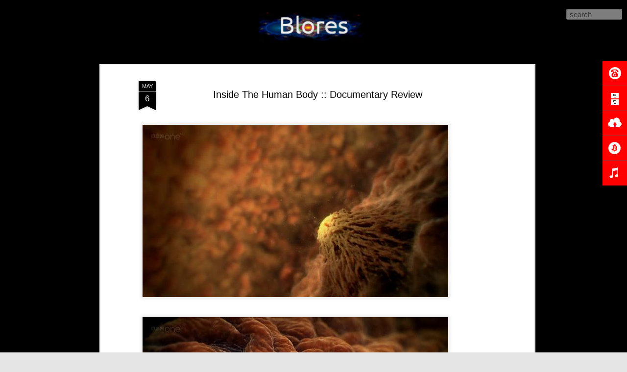

--- FILE ---
content_type: text/html; charset=UTF-8
request_url: https://www.blores.com/2011/05/inside-human-body-documentary-review.html
body_size: 7271
content:
<!DOCTYPE html>
<html class='v2' dir='ltr' xmlns='http://www.w3.org/1999/xhtml' xmlns:b='http://www.google.com/2005/gml/b' xmlns:data='http://www.google.com/2005/gml/data' xmlns:expr='http://www.google.com/2005/gml/expr'>
<head>
<link href='https://www.blogger.com/static/v1/widgets/4128112664-css_bundle_v2.css' rel='stylesheet' type='text/css'/>
<meta content='text/html; charset=UTF-8' http-equiv='Content-Type'/>
<meta content='blogger' name='generator'/>
<link href='https://www.blores.com/favicon.ico' rel='icon' type='image/x-icon'/>
<link href='https://www.blores.com/2011/05/inside-human-body-documentary-review.html' rel='canonical'/>
<link rel="alternate" type="application/atom+xml" title="Blores.com - Atom" href="https://www.blores.com/feeds/posts/default" />
<link rel="alternate" type="application/rss+xml" title="Blores.com - RSS" href="https://www.blores.com/feeds/posts/default?alt=rss" />
<link rel="service.post" type="application/atom+xml" title="Blores.com - Atom" href="https://www.blogger.com/feeds/5403389700763150616/posts/default" />

<link rel="alternate" type="application/atom+xml" title="Blores.com - Atom" href="https://www.blores.com/feeds/8606198562071656759/comments/default" />
<!--Can't find substitution for tag [blog.ieCssRetrofitLinks]-->
<link href='https://blogger.googleusercontent.com/img/b/R29vZ2xl/AVvXsEhcugN_Zl8yAvWDPHCYV4o2DzIsNnSmuOeAWYulEd-Lq6jtYl3MVozld5G9Cr6f3eXKBG8HWvm_6_NGMkSBYS0VbgX-qVH8qxDmFDJUwWrgVOOcrYONToCAXbYFvkXlybysAdmlIcFQlOJF/s1600/00000008-771181.jpg' rel='image_src'/>
<meta content='https://www.blores.com/2011/05/inside-human-body-documentary-review.html' property='og:url'/>
<meta content='Inside The Human Body :: Documentary Review' property='og:title'/>
<meta content='Interesting blog focused on photos and cool technologies' property='og:description'/>
<meta content='https://blogger.googleusercontent.com/img/b/R29vZ2xl/AVvXsEhcugN_Zl8yAvWDPHCYV4o2DzIsNnSmuOeAWYulEd-Lq6jtYl3MVozld5G9Cr6f3eXKBG8HWvm_6_NGMkSBYS0VbgX-qVH8qxDmFDJUwWrgVOOcrYONToCAXbYFvkXlybysAdmlIcFQlOJF/w1200-h630-p-k-no-nu/00000008-771181.jpg' property='og:image'/>
<title>Blores.com: Inside The Human Body :: Documentary Review</title>
<meta content='!' name='fragment'/>
<meta content='dynamic' name='blogger-template'/>
<meta content='IE=9,chrome=1' http-equiv='X-UA-Compatible'/>
<meta content='initial-scale=1.0, maximum-scale=1.0, user-scalable=no, width=device-width' name='viewport'/>
<style id='page-skin-1' type='text/css'><!--
/*-----------------------------------------------
Blogger Template Style
Name: Dynamic Views
----------------------------------------------- */
/* Hide the views on the main page */
#views { display: none !important; }
#views { display: none; }
/*Hide the vertical bar from before the first page link */
#pages::before { border-left-width: 0 !important;}#header .header-drawer {
display: none;
}
/* Variable definitions
====================
<Variable name="keycolor" description="Main Color" type="color" default="#ffffff"
variants="#2b256f,#00b2b4,#4ba976,#696f00,#b38f00,#f07300,#d0422c,#f37a86,#7b5341"/>
<Group description="Page">
<Variable name="page.text.font" description="Font" type="font"
default="'Helvetica Neue Light', HelveticaNeue-Light, 'Helvetica Neue', Helvetica, Arial, sans-serif"/>
<Variable name="page.text.color" description="Text Color" type="color"
default="#333333" variants="#333333"/>
<Variable name="body.background.color" description="Background Color" type="color"
default="#EEEEEE"
variants="#dfdfea,#d9f4f4,#e4f2eb,#e9ead9,#f4eed9,#fdead9,#f8e3e0,#fdebed,#ebe5e3"/>
</Group>
<Variable name="body.background" description="Body Background" type="background"
color="#EEEEEE" default="$(color) none repeat scroll top left"/>
<Group description="Header">
<Variable name="header.background.color" description="Background Color" type="color"
default="#F3F3F3" variants="#F3F3F3"/>
</Group>
/*  <Group description="Header Bar">
<Variable name="primary.color" description="Background Color" type="color"
default="#333333" variants="#2b256f,#00b2b4,#4ba976,#696f00,#b38f00,#f07300,#d0422c,#f37a86,#7b5341"/>
<Variable name="menu.font" description="Font" type="font"
default="'Helvetica Neue Light', HelveticaNeue-Light, 'Helvetica Neue', Helvetica, Arial, sans-serif"/>
<Variable name="menu.text.color" description="Text Color" type="color"
default="#FFFFFF" variants="#FFFFFF"/>
</Group>*/
<Group description="Links">
<Variable name="link.font" description="Link Text" type="font"
default="'Helvetica Neue Light', HelveticaNeue-Light, 'Helvetica Neue', Helvetica, Arial, sans-serif"/>
<Variable name="link.color" description="Link Color" type="color"
default="#009EB8"
variants="#2b256f,#00b2b4,#4ba976,#696f00,#b38f00,#f07300,#d0422c,#f37a86,#7b5341"/>
<Variable name="link.hover.color" description="Link Hover Color" type="color"
default="#009EB8"
variants="#2b256f,#00b2b4,#4ba976,#696f00,#b38f00,#f07300,#d0422c,#f37a86,#7b5341"/>
<Variable name="link.visited.color" description="Link Visited Color" type="color"
default="#009EB8"
variants="#2b256f,#00b2b4,#4ba976,#696f00,#b38f00,#f07300,#d0422c,#f37a86,#7b5341"/>
</Group>
<Group description="Blog Title">
<Variable name="blog.title.font" description="Font" type="font"
default="'Helvetica Neue Light', HelveticaNeue-Light, 'Helvetica Neue', Helvetica, Arial, sans-serif"/>
<Variable name="blog.title.color" description="Color" type="color"
default="#555555" variants="#555555"/>
</Group>
<Group description="Blog Description">
<Variable name="blog.description.font" description="Font" type="font"
default="'Helvetica Neue Light', HelveticaNeue-Light, 'Helvetica Neue', Helvetica, Arial, sans-serif"/>
<Variable name="blog.description.color" description="Color" type="color"
default="#555555" variants="#555555"/>
</Group>
<Group description="Post Title">
<Variable name="post.title.font" description="Font" type="font"
default="'Helvetica Neue Light', HelveticaNeue-Light, 'Helvetica Neue', Helvetica, Arial, sans-serif"/>
<Variable name="post.title.color" description="Color" type="color"
default="#333333" variants="#333333"/>
</Group>
<Group description="Date Ribbon">
<Variable name="ribbon.color" description="Color" type="color"
default="#666666" variants="#2b256f,#00b2b4,#4ba976,#696f00,#b38f00,#f07300,#d0422c,#f37a86,#7b5341"/>
<Variable name="ribbon.hover.color" description="Hover Color" type="color"
default="#AD3A2B" variants="#AD3A2B"/>
</Group>
<Variable name="blitzview" description="Initial view type" type="string" default="sidebar"/>
*/
/* BEGIN CUT */
{
"font:Text": "'Helvetica Neue Light', HelveticaNeue-Light, 'Helvetica Neue', Helvetica, Arial, sans-serif",
"color:Text": "#000000",
"image:Background": "#EEEEEE url(//4.bp.blogspot.com/-Lzrf6lkqXdk/VkbxKjil4qI/AAAAAAAAQNc/uPIMCA5YEHc/s0-r/black.jpg) repeat scroll top left",
"color:Background": "#e5e5e5",
"color:Header Background": "#eaeaea",
"color:Primary": "#000000",
"color:Menu Text": "#ffffff",
"font:Menu": "'Helvetica Neue Light', HelveticaNeue-Light, 'Helvetica Neue', Helvetica, Arial, sans-serif",
"font:Link": "'Helvetica Neue Light', HelveticaNeue-Light, 'Helvetica Neue', Helvetica, Arial, sans-serif",
"color:Link": "#000000",
"color:Link Visited": "#000000",
"color:Link Hover": "#000000",
"font:Blog Title": "'Helvetica Neue Light', HelveticaNeue-Light, 'Helvetica Neue', Helvetica, Arial, sans-serif",
"color:Blog Title": "#000000",
"font:Blog Description": "'Helvetica Neue Light', HelveticaNeue-Light, 'Helvetica Neue', Helvetica, Arial, sans-serif",
"color:Blog Description": "#000000",
"font:Post Title": "'Helvetica Neue Light', HelveticaNeue-Light, 'Helvetica Neue', Helvetica, Arial, sans-serif",
"color:Post Title": "#000000",
"color:Ribbon": "#000000",
"color:Ribbon Hover": "#000000",
"view": "mosaic"
}
/* END CUT */
.publish-info {
display: none!important;
}
.gadget-menu { background-color:#FF0000 !important; border-top: 1px solid #E51400 !important; }
#header.header .title a h1, #header.header .title h3{
display: none;
}
#header .header-drawer.sticky, #header .header-drawer  {
top: 84px;
display:none;
}
#header .header-bar{
height: 115px;
}
#header:hover .header-drawer, #header .header-drawer.open, .header-ssyby, body.viewitem-open #header .header-drawer {
top: 95px;
display:none;
}
#header-container {
height: 155px;
}
.viewitem-panel .viewitem-inner {
top: 100px;
padding-bottom: 120px !important;
height: auto !important;
}
.header-bar span.title a h1, .ss, #header .title a:hover{
display: block !important;
width: 100% !important;
height: 100% !important;
}
#header-container #header.header .header-bar span.title{
background: url(https://blogger.googleusercontent.com/img/b/R29vZ2xl/AVvXsEijTK1CD000i-TgkcV-Q3FkPF7FLcTTcAGbWVEvFil8uii-K9oruwcjNQpVQYvbhEIIA1Qugdohd6cXqHLuosC00D2Fx6Elm34eG1pgRdu4nf3NW0PIjkGnoPT61ivGKLZvAS75pvczJXoS/h99/logo4.png)
no-repeat center;
margin-left: auto !important;
margin-right: auto !important;
height: 165px;
}
/* Hide the views on the main page */
#views { display: none !important; }
#views { display: none; }
/*Hide the vertical bar from before the first page link */
#pages::before { border-left-width: 0 !important;}#header .header-drawer {
display: none;
}
#gadget-dock {position: fixed !important;right: 0px !important;}
.ss,.blogger-gear{
display: none;
}
.ss, #gadget-dock>div:nth-of-type(3) .gadget-icons img,
.ss, #gadget-dock>div:nth-of-type(4) .gadget-icons img{
display: none !important;
}
#gadget-dock>div:nth-of-type(3) .gadget-icons{
background: url(https://blogger.googleusercontent.com/img/b/R29vZ2xl/AVvXsEgLB5AtIxcOFAZqwhSEj2jtZncsxoHR6q-N8Epd3vTJDTDI8e9sdTo0lGaRtUYsKRFKi-YuPwX7JfJeSFAr4ASUw7zp1gCyvPPCvdyOf9MUIyYMk_fn5Vt2nub_CctC7zMLSYDJC8XoO9bE/s1600/upload.png) no-repeat center !important;
}
#gadget-dock>div:nth-of-type(4) .gadget-icons{
background: url(https://blogger.googleusercontent.com/img/b/R29vZ2xl/AVvXsEiMoSnD1yBpXi_tfT136h4LRxtJbH6pMHJwFVOWcAgwez1ELOln24Jhcyx6GuqzsqxQ-qR7NZyxpNfDXIe_1BlcHIFDS6CpjdhHpOY33Q0PO-TTNNU3QlCTFGef2kAzjv835bOl58j8DOYY/s1600/bitcoin-gadget-icon.png) no-repeat center !important;
}
#gadget-dock{
position: fixed !important;
right: 0px !important;
}
#header-container #header.header .header-bar span.title{
background: url(https://blogger.googleusercontent.com/img/b/R29vZ2xl/AVvXsEijTK1CD000i-TgkcV-Q3FkPF7FLcTTcAGbWVEvFil8uii-K9oruwcjNQpVQYvbhEIIA1Qugdohd6cXqHLuosC00D2Fx6Elm34eG1pgRdu4nf3NW0PIjkGnoPT61ivGKLZvAS75pvczJXoS/h99/logo4.png)
no-repeat center;
margin-left: auto !important;
margin-right: auto !important;
}.menu-item {
display: none;
}
#gadget-dock
{right:0px !important;}
#gadget-dock {position: fixed !important;right: 0px !important;}
.ss,.blogger-gear{
display: none;
}
.ss, #gadget-dock>div:nth-of-type(1) .gadget-icons img,
.ss, #gadget-dock>div:nth-of-type(2) .gadget-icons img,
.ss, #gadget-dock>div:nth-of-type(3) .gadget-icons img,
.ss, #gadget-dock>div:nth-of-type(4) .gadget-icons img,
.ss, #gadget-dock>div:nth-of-type(5) .gadget-icons img{
display: none !important;
}
#gadget-dock>div:nth-of-type(1) .gadget-icons{
background: url(https://blogger.googleusercontent.com/img/b/R29vZ2xl/AVvXsEhem11iz0nSxhbcMZrGKrocYr_XivBsZgcLSjqIo52NpZzxn4wqj_NLho4CQ5ADHve_DDupA1f6k34jFCrAIURmPYMyCDPSU0oYZpTK50JoS4BiK6qlxHgeLl0_KPNwihaGkvUIZ1tnaLy0dPkBLoOVfzVybdWUYDR0T-u4xnTubtZk3lKN8tTjfH04sjd1/s50/contact.png) no-repeat center !important;
}
#gadget-dock>div:nth-of-type(2) .gadget-icons{
background: url(https://blogger.googleusercontent.com/img/b/R29vZ2xl/AVvXsEjb2ADQbIir4lbjqJAE1Pxak7Qyrqcy2v9ws79aPJ-rWZGYaDOgiEd3lZcdy2R9A5_Oo5BJnUbSwEfKTb7YJdGaV2qlaJWLmLIk1iybPTXZgWTjZykZj4HPDz81DCkstYH-xvs7Vlw2H1wCTor61C933bGyIk59JzFmYGlrR0Gl_Adb9pdkV35c9Z6QcWQt/s50/archive.png) no-repeat center !important;
}
#gadget-dock>div:nth-of-type(3) .gadget-icons{
background: url(https://blogger.googleusercontent.com/img/b/R29vZ2xl/AVvXsEgLB5AtIxcOFAZqwhSEj2jtZncsxoHR6q-N8Epd3vTJDTDI8e9sdTo0lGaRtUYsKRFKi-YuPwX7JfJeSFAr4ASUw7zp1gCyvPPCvdyOf9MUIyYMk_fn5Vt2nub_CctC7zMLSYDJC8XoO9bE/s1600/upload.png) no-repeat center !important;
}
#gadget-dock>div:nth-of-type(4) .gadget-icons{
background: url(https://blogger.googleusercontent.com/img/b/R29vZ2xl/AVvXsEiMoSnD1yBpXi_tfT136h4LRxtJbH6pMHJwFVOWcAgwez1ELOln24Jhcyx6GuqzsqxQ-qR7NZyxpNfDXIe_1BlcHIFDS6CpjdhHpOY33Q0PO-TTNNU3QlCTFGef2kAzjv835bOl58j8DOYY/s1600/bitcoin-gadget-icon.png) no-repeat center !important;
}
#gadget-dock>div:nth-of-type(5) .gadget-icons{
background: url(https://blogger.googleusercontent.com/img/a/AVvXsEjqZxe2_dRp5BhRxVIxUO8Dld2VS292fTdwUUo-fb_oxxgdSsvixsz7gSshUQArZjzcgvmdDeS77jA2wjYkDCc31v4y7dfflBl-Eof3__osjbdCs_ctLZIprT416gWKnhXqoms2vzgKSWiY6VgW8sPYmah7pf2jkggW7FM0tx_pkeXE66py3gbqNhUAoAMk=s50) no-repeat center !important;
}
.header-bar span.title a h1, .ss, #header .title a:hover{
display: block !important;
width: 100% !important;
height: 100% !important;
}
#header-container #header.header .header-bar span.title{
background: url(https://blogger.googleusercontent.com/img/b/R29vZ2xl/AVvXsEijTK1CD000i-TgkcV-Q3FkPF7FLcTTcAGbWVEvFil8uii-K9oruwcjNQpVQYvbhEIIA1Qugdohd6cXqHLuosC00D2Fx6Elm34eG1pgRdu4nf3NW0PIjkGnoPT61ivGKLZvAS75pvczJXoS/h99/logo4.png)
no-repeat center;
float:none;
margin-left: auto !important;
margin-right: auto !important;
height: 105px;
animation-name: glow;
animation-duration: 8s;
animation-iteration-count: infinite;
}
@keyframes glow {
0%   {transform: scale(1.0);}
50%   {transform: scale(1.08);}
100% {transform: scale(1.0);}
}.menu-item {
display: none;
}
#gadget-dock
{right:0px !important;}
#gadget-dock {position: fixed !important;right: 0px !important;}
.ss,.blogger-gear{
display: none;
}
.ss, #gadget-dock>div:nth-of-type(1) .gadget-icons img,
.ss, #gadget-dock>div:nth-of-type(2) .gadget-icons img,
.ss, #gadget-dock>div:nth-of-type(3) .gadget-icons img,
.ss, #gadget-dock>div:nth-of-type(4) .gadget-icons img,
.ss, #gadget-dock>div:nth-of-type(5) .gadget-icons img{
display: none !important;
}
#gadget-dock>div:nth-of-type(1) .gadget-icons{
background: url(https://blogger.googleusercontent.com/img/b/R29vZ2xl/AVvXsEhem11iz0nSxhbcMZrGKrocYr_XivBsZgcLSjqIo52NpZzxn4wqj_NLho4CQ5ADHve_DDupA1f6k34jFCrAIURmPYMyCDPSU0oYZpTK50JoS4BiK6qlxHgeLl0_KPNwihaGkvUIZ1tnaLy0dPkBLoOVfzVybdWUYDR0T-u4xnTubtZk3lKN8tTjfH04sjd1/s50/contact.png) no-repeat center !important;
}
#gadget-dock>div:nth-of-type(2) .gadget-icons{
background: url(https://blogger.googleusercontent.com/img/b/R29vZ2xl/AVvXsEjb2ADQbIir4lbjqJAE1Pxak7Qyrqcy2v9ws79aPJ-rWZGYaDOgiEd3lZcdy2R9A5_Oo5BJnUbSwEfKTb7YJdGaV2qlaJWLmLIk1iybPTXZgWTjZykZj4HPDz81DCkstYH-xvs7Vlw2H1wCTor61C933bGyIk59JzFmYGlrR0Gl_Adb9pdkV35c9Z6QcWQt/s50/archive.png) no-repeat center !important;
}
#gadget-dock>div:nth-of-type(3) .gadget-icons{
background: url(https://blogger.googleusercontent.com/img/b/R29vZ2xl/AVvXsEgLB5AtIxcOFAZqwhSEj2jtZncsxoHR6q-N8Epd3vTJDTDI8e9sdTo0lGaRtUYsKRFKi-YuPwX7JfJeSFAr4ASUw7zp1gCyvPPCvdyOf9MUIyYMk_fn5Vt2nub_CctC7zMLSYDJC8XoO9bE/s1600/upload.png) no-repeat center !important;
}
#gadget-dock>div:nth-of-type(4) .gadget-icons{
background: url(https://blogger.googleusercontent.com/img/b/R29vZ2xl/AVvXsEiMoSnD1yBpXi_tfT136h4LRxtJbH6pMHJwFVOWcAgwez1ELOln24Jhcyx6GuqzsqxQ-qR7NZyxpNfDXIe_1BlcHIFDS6CpjdhHpOY33Q0PO-TTNNU3QlCTFGef2kAzjv835bOl58j8DOYY/s1600/bitcoin-gadget-icon.png) no-repeat center !important;
}
#gadget-dock>div:nth-of-type(5) .gadget-icons{
background: url(https://blogger.googleusercontent.com/img/a/AVvXsEjqZxe2_dRp5BhRxVIxUO8Dld2VS292fTdwUUo-fb_oxxgdSsvixsz7gSshUQArZjzcgvmdDeS77jA2wjYkDCc31v4y7dfflBl-Eof3__osjbdCs_ctLZIprT416gWKnhXqoms2vzgKSWiY6VgW8sPYmah7pf2jkggW7FM0tx_pkeXE66py3gbqNhUAoAMk=s50) no-repeat center !important;
}
.header-bar span.title a h1, .ss, #header .title a:hover{
display: block !important;
width: 100% !important;
height: 100% !important;
}
#header-container #header.header .header-bar span.title{
background: url(https://blogger.googleusercontent.com/img/b/R29vZ2xl/AVvXsEijTK1CD000i-TgkcV-Q3FkPF7FLcTTcAGbWVEvFil8uii-K9oruwcjNQpVQYvbhEIIA1Qugdohd6cXqHLuosC00D2Fx6Elm34eG1pgRdu4nf3NW0PIjkGnoPT61ivGKLZvAS75pvczJXoS/h99/logo4.png)
no-repeat center;
margin-left: auto !important;
margin-right: auto !important;
height: 105px;
animation-name: glow;
animation-duration: 8s;
animation-iteration-count: infinite;
}
@keyframes glow {
0%   {transform: scale(1.0);}
50%   {transform: scale(1.08);}
100% {transform: scale(1.0);}
}
#header input#search  {
opacity: 0.5;
width: 100px;
height: 22px;
}.menu-item {
display: none;
}
#gadget-dock
{right:0px !important;}
#gadget-dock {position: fixed !important;right: 0px !important;}
.ss,.blogger-gear{
display: none;
}
.ss, #gadget-dock>div:nth-of-type(1) .gadget-icons img,
.ss, #gadget-dock>div:nth-of-type(2) .gadget-icons img,
.ss, #gadget-dock>div:nth-of-type(3) .gadget-icons img,
.ss, #gadget-dock>div:nth-of-type(4) .gadget-icons img,
.ss, #gadget-dock>div:nth-of-type(5) .gadget-icons img{
display: none !important;
}
#gadget-dock>div:nth-of-type(1) .gadget-icons{
background: url(https://blogger.googleusercontent.com/img/b/R29vZ2xl/AVvXsEi_xUZ2YgomsE_c8bJpmwWZCmRhxmgjK_a3C5R9v-EW7vOn3did6ctrbqk53VNudhj0eU3lJihzDlvIg0jMD0iwxyl7_GLPkT4o_s3k6W6YhzPIMvfyagR5crLscctm8ckNVNmQLPOTqB4bzW3B2-c7iludPfbD-Eqe7fqlVw14h46cGY_9I5Kf0c6GrSFi/s50/phone.png) no-repeat center !important;
}
#gadget-dock>div:nth-of-type(2) .gadget-icons{
background: url(https://blogger.googleusercontent.com/img/b/R29vZ2xl/AVvXsEjb2ADQbIir4lbjqJAE1Pxak7Qyrqcy2v9ws79aPJ-rWZGYaDOgiEd3lZcdy2R9A5_Oo5BJnUbSwEfKTb7YJdGaV2qlaJWLmLIk1iybPTXZgWTjZykZj4HPDz81DCkstYH-xvs7Vlw2H1wCTor61C933bGyIk59JzFmYGlrR0Gl_Adb9pdkV35c9Z6QcWQt/s50/archive.png) no-repeat center !important;
}
#gadget-dock>div:nth-of-type(3) .gadget-icons{
background: url(//2.bp.blogspot.com/-xXu5bRI4pwA/VjK5KIW7rTI/AAAAAAAAQMQ/bhNyra_YF54/s1600/upload.png) no-repeat center !important;
}
#gadget-dock>div:nth-of-type(4) .gadget-icons{
background: url(//2.bp.blogspot.com/-WWLbQY6Pc10/VCNGti6eN_I/AAAAAAAAMsQ/sVp1o0PDGGU/s1600/bitcoin-gadget-icon.png) no-repeat center !important;
}
#gadget-dock>div:nth-of-type(5) .gadget-icons{
background: url(https://blogger.googleusercontent.com/img/a/AVvXsEjqZxe2_dRp5BhRxVIxUO8Dld2VS292fTdwUUo-fb_oxxgdSsvixsz7gSshUQArZjzcgvmdDeS77jA2wjYkDCc31v4y7dfflBl-Eof3__osjbdCs_ctLZIprT416gWKnhXqoms2vzgKSWiY6VgW8sPYmah7pf2jkggW7FM0tx_pkeXE66py3gbqNhUAoAMk=s50) no-repeat center !important;
}
.header-bar span.title a h1, .ss, #header .title a:hover{
display: block !important;
width: 100% !important;
height: 100% !important;
}
#header-container #header.header .header-bar span.title{
background: url(https://lh3.googleusercontent.com/-ldGOVp5RT_c/Xl06gq6CVOI/AAAAAAAAQyI/olf1QbRwFVkZN-DbaK_DM8lHa84TrnSigCLcBGAsYHQ/h99/logo4.png)
no-repeat center;
margin-left: auto !important;
margin-right: auto !important;
height: 105px;
animation-name: glow;
animation-duration: 8s;
animation-iteration-count: infinite;
}
@keyframes glow {
0%   {transform: scale(1.0);}
50%   {transform: scale(1.08);}
100% {transform: scale(1.0);}
}
#header input#search  {
opacity: 0.5;
width: 100px;
height: 22px;
}
.menu-item {
display: none;
}
#gadget-dock
{right:0px !important;}
#gadget-dock {position: fixed !important;right: 0px !important;}
.ss,.blogger-gear{
display: none;
}
.ss, #gadget-dock>div:nth-of-type(1) .gadget-icons img,
.ss, #gadget-dock>div:nth-of-type(2) .gadget-icons img,
.ss, #gadget-dock>div:nth-of-type(3) .gadget-icons img,
.ss, #gadget-dock>div:nth-of-type(4) .gadget-icons img,
.ss, #gadget-dock>div:nth-of-type(5) .gadget-icons img{
display: none !important;
}
#gadget-dock>div:nth-of-type(1) .gadget-icons{
background: url(https://blogger.googleusercontent.com/img/b/R29vZ2xl/AVvXsEhem11iz0nSxhbcMZrGKrocYr_XivBsZgcLSjqIo52NpZzxn4wqj_NLho4CQ5ADHve_DDupA1f6k34jFCrAIURmPYMyCDPSU0oYZpTK50JoS4BiK6qlxHgeLl0_KPNwihaGkvUIZ1tnaLy0dPkBLoOVfzVybdWUYDR0T-u4xnTubtZk3lKN8tTjfH04sjd1/s50/contact.png) no-repeat center !important;
}
#gadget-dock>div:nth-of-type(2) .gadget-icons{
background: url(https://blogger.googleusercontent.com/img/b/R29vZ2xl/AVvXsEjb2ADQbIir4lbjqJAE1Pxak7Qyrqcy2v9ws79aPJ-rWZGYaDOgiEd3lZcdy2R9A5_Oo5BJnUbSwEfKTb7YJdGaV2qlaJWLmLIk1iybPTXZgWTjZykZj4HPDz81DCkstYH-xvs7Vlw2H1wCTor61C933bGyIk59JzFmYGlrR0Gl_Adb9pdkV35c9Z6QcWQt/s50/archive.png) no-repeat center !important;
}
#gadget-dock>div:nth-of-type(3) .gadget-icons{
background: url(//2.bp.blogspot.com/-xXu5bRI4pwA/VjK5KIW7rTI/AAAAAAAAQMQ/bhNyra_YF54/s1600/upload.png) no-repeat center !important;
}
#gadget-dock>div:nth-of-type(4) .gadget-icons{
background: url(//2.bp.blogspot.com/-WWLbQY6Pc10/VCNGti6eN_I/AAAAAAAAMsQ/sVp1o0PDGGU/s1600/bitcoin-gadget-icon.png) no-repeat center !important;
}
#gadget-dock>div:nth-of-type(5) .gadget-icons{
background: url(https://blogger.googleusercontent.com/img/a/AVvXsEjqZxe2_dRp5BhRxVIxUO8Dld2VS292fTdwUUo-fb_oxxgdSsvixsz7gSshUQArZjzcgvmdDeS77jA2wjYkDCc31v4y7dfflBl-Eof3__osjbdCs_ctLZIprT416gWKnhXqoms2vzgKSWiY6VgW8sPYmah7pf2jkggW7FM0tx_pkeXE66py3gbqNhUAoAMk=s50) no-repeat center !important;
}
.header-bar span.title a h1, .ss, #header .title a:hover{
display: block !important;
width: 100% !important;
height: 100% !important;
}
#header-container #header.header .header-bar span.title{
background: url(https://lh3.googleusercontent.com/-ldGOVp5RT_c/Xl06gq6CVOI/AAAAAAAAQyI/olf1QbRwFVkZN-DbaK_DM8lHa84TrnSigCLcBGAsYHQ/h99/logo4.png)
no-repeat center;
margin-left: auto !important;
margin-right: auto !important;
height: 105px;
animation-name: glow;
animation-duration: 8s;
animation-iteration-count: infinite;
}
@keyframes glow {
0%   {transform: scale(1.0);}
50%   {transform: scale(1.08);}
100% {transform: scale(1.0);}
}
#header input#search  {
opacity: 0.5;
width: 100px;
height: 22px;
}
--></style>
<!--Custom EU Cookies Notice by STCnetwork.org-->
<script type='text/javascript'>
  cookieOptions = {
    msg: "This site uses cookies to help deliver services. ",
    link: "https://www.blogger.com/go/blogspot-cookies",
    close: "Got it!",
    learn: "Learn More" };
</script>
<style id='template-skin-1' type='text/css'><!--
body {
min-width: 960px;
}
/* Hide the views on the main page */
#views { display: none !important;
z-index: -999;}
.column-center-outer {
margin-top: 46px;
}
.content-outer, .content-fauxcolumn-outer, .region-inner {
min-width: 960px;
max-width: 960px;
_width: 960px;
}
.main-inner .columns {
padding-left: 0;
padding-right: 310px;
}
.main-inner .fauxcolumn-center-outer {
left: 0;
right: 310px;
/* IE6 does not respect left and right together */
_width: expression(this.parentNode.offsetWidth -
parseInt("0") -
parseInt("310px") + 'px');
}
.main-inner .fauxcolumn-left-outer {
width: 0;
}
.main-inner .fauxcolumn-right-outer {
width: 310px;
}
.main-inner .column-left-outer {
width: 0;
right: 100%;
margin-left: -0;
}
.main-inner .column-right-outer {
width: 310px;
margin-right: -310px;
}
#layout {
min-width: 0;
}
#layout .content-outer {
min-width: 0;
width: 800px;
}
#layout .region-inner {
min-width: 0;
width: auto;
}
--></style>
<script src='//www.blogblog.com/dynamicviews/b2db86565aaa500f/js/common.js' type='text/javascript'></script>
<script src='//www.blogblog.com/dynamicviews/b2db86565aaa500f/js/mosaic.js' type='text/javascript'></script>
<script src='//www.blogblog.com/dynamicviews/4224c15c4e7c9321/js/comments.js'></script>
<script type='text/javascript'>
        (function(i,s,o,g,r,a,m){i['GoogleAnalyticsObject']=r;i[r]=i[r]||function(){
        (i[r].q=i[r].q||[]).push(arguments)},i[r].l=1*new Date();a=s.createElement(o),
        m=s.getElementsByTagName(o)[0];a.async=1;a.src=g;m.parentNode.insertBefore(a,m)
        })(window,document,'script','https://www.google-analytics.com/analytics.js','ga');
        ga('create', 'UA-10953755-1', 'auto', 'blogger');
        ga('blogger.send', 'pageview');
      </script>
<link href='https://www.blogger.com/dyn-css/authorization.css?targetBlogID=5403389700763150616&amp;zx=be2842c8-02eb-4c6b-a671-2e06a51dc92d' media='none' onload='if(media!=&#39;all&#39;)media=&#39;all&#39;' rel='stylesheet'/><noscript><link href='https://www.blogger.com/dyn-css/authorization.css?targetBlogID=5403389700763150616&amp;zx=be2842c8-02eb-4c6b-a671-2e06a51dc92d' rel='stylesheet'/></noscript>
<meta name='google-adsense-platform-account' content='ca-host-pub-1556223355139109'/>
<meta name='google-adsense-platform-domain' content='blogspot.com'/>

<!-- data-ad-client=ca-pub-7277357384139420 -->

</head>
<style>
/* Hide the views on the main page */
#views { display: none !important;
 z-index: -999;}

</style>
<body>
<div class='content'>
<div class='content-outer'>
<div class='fauxborder-left content-fauxborder-left'>
<div class='content-inner'>
<div class='main-outer'>
<div class='fauxborder-left main-fauxborder-left'>
<div class='region-inner main-inner'>
<div class='columns fauxcolumns'>
<div class='column-center-outer'>
<div class='column-center-inner'>
<div class='main section' id='main'>
</div>
</div>
</div>
<div class='column-right-outer'>
<div class='column-right-inner'>
<aside>
<div class='sidebar section' id='sidebar-right-1'>
</div>
</aside>
</div>
</div>
<div style='clear: both'></div>
</div>
</div>
</div>
</div>
</div>
</div>
</div>
</div>
<script language='javascript' type='text/javascript'>
  window.onload = function() {
    blogger.templates().compile(
        blogger.templates().template("Header").raw()
            .replace(/{block:HasViews[\s\S]*block:HasViews}/,""));
    blogger.ui().configure().view();
  };
</script>
<script>


</script>

<script type="text/javascript" src="https://www.blogger.com/static/v1/widgets/1601900224-widgets.js"></script>
<script type='text/javascript'>
window['__wavt'] = 'AOuZoY7nXZdSAczHe2tWT7buAqGHg6BQnA:1763023455051';_WidgetManager._Init('//www.blogger.com/rearrange?blogID\x3d5403389700763150616','//www.blores.com/2011/05/inside-human-body-documentary-review.html','5403389700763150616');
_WidgetManager._SetDataContext([{'name': 'blog', 'data': {'blogId': '5403389700763150616', 'title': 'Blores.com', 'url': 'https://www.blores.com/2011/05/inside-human-body-documentary-review.html', 'canonicalUrl': 'https://www.blores.com/2011/05/inside-human-body-documentary-review.html', 'homepageUrl': 'https://www.blores.com/', 'searchUrl': 'https://www.blores.com/search', 'canonicalHomepageUrl': 'https://www.blores.com/', 'blogspotFaviconUrl': 'https://www.blores.com/favicon.ico', 'bloggerUrl': 'https://www.blogger.com', 'hasCustomDomain': true, 'httpsEnabled': true, 'enabledCommentProfileImages': true, 'gPlusViewType': 'FILTERED_POSTMOD', 'adultContent': false, 'analyticsAccountNumber': 'UA-10953755-1', 'encoding': 'UTF-8', 'locale': 'en', 'localeUnderscoreDelimited': 'en', 'languageDirection': 'ltr', 'isPrivate': false, 'isMobile': false, 'isMobileRequest': false, 'mobileClass': '', 'isPrivateBlog': false, 'isDynamicViewsAvailable': true, 'feedLinks': '\x3clink rel\x3d\x22alternate\x22 type\x3d\x22application/atom+xml\x22 title\x3d\x22Blores.com - Atom\x22 href\x3d\x22https://www.blores.com/feeds/posts/default\x22 /\x3e\n\x3clink rel\x3d\x22alternate\x22 type\x3d\x22application/rss+xml\x22 title\x3d\x22Blores.com - RSS\x22 href\x3d\x22https://www.blores.com/feeds/posts/default?alt\x3drss\x22 /\x3e\n\x3clink rel\x3d\x22service.post\x22 type\x3d\x22application/atom+xml\x22 title\x3d\x22Blores.com - Atom\x22 href\x3d\x22https://www.blogger.com/feeds/5403389700763150616/posts/default\x22 /\x3e\n\n\x3clink rel\x3d\x22alternate\x22 type\x3d\x22application/atom+xml\x22 title\x3d\x22Blores.com - Atom\x22 href\x3d\x22https://www.blores.com/feeds/8606198562071656759/comments/default\x22 /\x3e\n', 'meTag': '', 'adsenseClientId': 'ca-pub-7277357384139420', 'adsenseHostId': 'ca-host-pub-1556223355139109', 'adsenseHasAds': false, 'adsenseAutoAds': false, 'boqCommentIframeForm': true, 'loginRedirectParam': '', 'isGoogleEverywhereLinkTooltipEnabled': true, 'view': '', 'dynamicViewsCommentsSrc': '//www.blogblog.com/dynamicviews/4224c15c4e7c9321/js/comments.js', 'dynamicViewsScriptSrc': '//www.blogblog.com/dynamicviews/b2db86565aaa500f', 'plusOneApiSrc': 'https://apis.google.com/js/platform.js', 'disableGComments': true, 'interstitialAccepted': false, 'sharing': {'platforms': [{'name': 'Get link', 'key': 'link', 'shareMessage': 'Get link', 'target': ''}, {'name': 'Facebook', 'key': 'facebook', 'shareMessage': 'Share to Facebook', 'target': 'facebook'}, {'name': 'BlogThis!', 'key': 'blogThis', 'shareMessage': 'BlogThis!', 'target': 'blog'}, {'name': 'X', 'key': 'twitter', 'shareMessage': 'Share to X', 'target': 'twitter'}, {'name': 'Pinterest', 'key': 'pinterest', 'shareMessage': 'Share to Pinterest', 'target': 'pinterest'}, {'name': 'Email', 'key': 'email', 'shareMessage': 'Email', 'target': 'email'}], 'disableGooglePlus': true, 'googlePlusShareButtonWidth': 0, 'googlePlusBootstrap': '\x3cscript type\x3d\x22text/javascript\x22\x3ewindow.___gcfg \x3d {\x27lang\x27: \x27en\x27};\x3c/script\x3e'}, 'hasCustomJumpLinkMessage': false, 'jumpLinkMessage': 'Read more', 'pageType': 'item', 'postId': '8606198562071656759', 'postImageThumbnailUrl': 'https://blogger.googleusercontent.com/img/b/R29vZ2xl/AVvXsEhcugN_Zl8yAvWDPHCYV4o2DzIsNnSmuOeAWYulEd-Lq6jtYl3MVozld5G9Cr6f3eXKBG8HWvm_6_NGMkSBYS0VbgX-qVH8qxDmFDJUwWrgVOOcrYONToCAXbYFvkXlybysAdmlIcFQlOJF/s72-c/00000008-771181.jpg', 'postImageUrl': 'https://blogger.googleusercontent.com/img/b/R29vZ2xl/AVvXsEhcugN_Zl8yAvWDPHCYV4o2DzIsNnSmuOeAWYulEd-Lq6jtYl3MVozld5G9Cr6f3eXKBG8HWvm_6_NGMkSBYS0VbgX-qVH8qxDmFDJUwWrgVOOcrYONToCAXbYFvkXlybysAdmlIcFQlOJF/s1600/00000008-771181.jpg', 'pageName': 'Inside The Human Body :: Documentary Review', 'pageTitle': 'Blores.com: Inside The Human Body :: Documentary Review', 'metaDescription': ''}}, {'name': 'features', 'data': {}}, {'name': 'messages', 'data': {'edit': 'Edit', 'linkCopiedToClipboard': 'Link copied to clipboard!', 'ok': 'Ok', 'postLink': 'Post Link'}}, {'name': 'skin', 'data': {'vars': {'link_color': '#000000', 'post_title_color': '#000000', 'blog_description_font': '\x27Helvetica Neue Light\x27, HelveticaNeue-Light, \x27Helvetica Neue\x27, Helvetica, Arial, sans-serif', 'body_background_color': '#e5e5e5', 'ribbon_color': '#000000', 'body_background': '#EEEEEE url(http://4.bp.blogspot.com/-Lzrf6lkqXdk/VkbxKjil4qI/AAAAAAAAQNc/uPIMCA5YEHc/s0-r/black.jpg) repeat scroll top left', 'blitzview': 'mosaic', 'link_visited_color': '#000000', 'link_hover_color': '#000000', 'header_background_color': '#eaeaea', 'keycolor': '#515151', 'page_text_font': '\x27Helvetica Neue Light\x27, HelveticaNeue-Light, \x27Helvetica Neue\x27, Helvetica, Arial, sans-serif', 'blog_title_color': '#000000', 'ribbon_hover_color': '#000000', 'blog_title_font': '\x27Helvetica Neue Light\x27, HelveticaNeue-Light, \x27Helvetica Neue\x27, Helvetica, Arial, sans-serif', 'link_font': '\x27Helvetica Neue Light\x27, HelveticaNeue-Light, \x27Helvetica Neue\x27, Helvetica, Arial, sans-serif', 'menu_font': '\x27Helvetica Neue Light\x27, HelveticaNeue-Light, \x27Helvetica Neue\x27, Helvetica, Arial, sans-serif', 'primary_color': '#000000', 'page_text_color': '#000000', 'post_title_font': '\x27Helvetica Neue Light\x27, HelveticaNeue-Light, \x27Helvetica Neue\x27, Helvetica, Arial, sans-serif', 'blog_description_color': '#000000', 'menu_text_color': '#ffffff'}, 'override': '.menu-item {\n    display: none;\n}\n#gadget-dock\n{right:0px !important;}\n#gadget-dock {position: fixed !important;right: 0px !important;}\n.ss,.blogger-gear{\ndisplay: none;\n}\n\n.ss, #gadget-dock\x3ediv:nth-of-type(1) .gadget-icons img,\n.ss, #gadget-dock\x3ediv:nth-of-type(2) .gadget-icons img,\n.ss, #gadget-dock\x3ediv:nth-of-type(3) .gadget-icons img,\n.ss, #gadget-dock\x3ediv:nth-of-type(4) .gadget-icons img,\n.ss, #gadget-dock\x3ediv:nth-of-type(5) .gadget-icons img{\ndisplay: none !important;\n}\n\n#gadget-dock\x3ediv:nth-of-type(1) .gadget-icons{\nbackground: url(https://blogger.googleusercontent.com/img/b/R29vZ2xl/AVvXsEhem11iz0nSxhbcMZrGKrocYr_XivBsZgcLSjqIo52NpZzxn4wqj_NLho4CQ5ADHve_DDupA1f6k34jFCrAIURmPYMyCDPSU0oYZpTK50JoS4BiK6qlxHgeLl0_KPNwihaGkvUIZ1tnaLy0dPkBLoOVfzVybdWUYDR0T-u4xnTubtZk3lKN8tTjfH04sjd1/s50/contact.png) no-repeat center !important;\n}\n#gadget-dock\x3ediv:nth-of-type(2) .gadget-icons{\nbackground: url(https://blogger.googleusercontent.com/img/b/R29vZ2xl/AVvXsEjb2ADQbIir4lbjqJAE1Pxak7Qyrqcy2v9ws79aPJ-rWZGYaDOgiEd3lZcdy2R9A5_Oo5BJnUbSwEfKTb7YJdGaV2qlaJWLmLIk1iybPTXZgWTjZykZj4HPDz81DCkstYH-xvs7Vlw2H1wCTor61C933bGyIk59JzFmYGlrR0Gl_Adb9pdkV35c9Z6QcWQt/s50/archive.png) no-repeat center !important;\n}\n#gadget-dock\x3ediv:nth-of-type(3) .gadget-icons{\nbackground: url(http://2.bp.blogspot.com/-xXu5bRI4pwA/VjK5KIW7rTI/AAAAAAAAQMQ/bhNyra_YF54/s1600/upload.png) no-repeat center !important;\n}\n#gadget-dock\x3ediv:nth-of-type(4) .gadget-icons{\nbackground: url(http://2.bp.blogspot.com/-WWLbQY6Pc10/VCNGti6eN_I/AAAAAAAAMsQ/sVp1o0PDGGU/s1600/bitcoin-gadget-icon.png) no-repeat center !important;\n}\n#gadget-dock\x3ediv:nth-of-type(5) .gadget-icons{\nbackground: url(https://blogger.googleusercontent.com/img/a/AVvXsEjqZxe2_dRp5BhRxVIxUO8Dld2VS292fTdwUUo-fb_oxxgdSsvixsz7gSshUQArZjzcgvmdDeS77jA2wjYkDCc31v4y7dfflBl-Eof3__osjbdCs_ctLZIprT416gWKnhXqoms2vzgKSWiY6VgW8sPYmah7pf2jkggW7FM0tx_pkeXE66py3gbqNhUAoAMk\x3ds50) no-repeat center !important;\n}\n.header-bar span.title a h1, .ss, #header .title a:hover{\ndisplay: block !important;\nwidth: 100% !important;\nheight: 100% !important;\n}\n\n\n#header-container #header.header .header-bar span.title{\nbackground: url(https://lh3.googleusercontent.com/-ldGOVp5RT_c/Xl06gq6CVOI/AAAAAAAAQyI/olf1QbRwFVkZN-DbaK_DM8lHa84TrnSigCLcBGAsYHQ/h99/logo4.png)\nno-repeat center;\nmargin-left: auto !important;\nmargin-right: auto !important;\nheight: 105px;\n animation-name: glow;\n  animation-duration: 8s;\n  animation-iteration-count: infinite;\n}\n\n@keyframes glow {\n  0%   {transform: scale(1.0);} \n   50%   {transform: scale(1.08);} \n   100% {transform: scale(1.0);}\n}\n#header input#search  { \n  opacity: 0.5;\n  width: 100px;\n  height: 22px;\n}', 'url': 'custom'}}, {'name': 'template', 'data': {'name': 'custom', 'localizedName': 'Custom', 'isResponsive': false, 'isAlternateRendering': false, 'isCustom': true}}, {'name': 'view', 'data': {'classic': {'name': 'classic', 'url': '?view\x3dclassic'}, 'flipcard': {'name': 'flipcard', 'url': '?view\x3dflipcard'}, 'magazine': {'name': 'magazine', 'url': '?view\x3dmagazine'}, 'mosaic': {'name': 'mosaic', 'url': '?view\x3dmosaic'}, 'sidebar': {'name': 'sidebar', 'url': '?view\x3dsidebar'}, 'snapshot': {'name': 'snapshot', 'url': '?view\x3dsnapshot'}, 'timeslide': {'name': 'timeslide', 'url': '?view\x3dtimeslide'}, 'isMobile': false, 'title': 'Inside The Human Body :: Documentary Review', 'description': 'Interesting blog focused on photos and cool technologies', 'featuredImage': 'https://blogger.googleusercontent.com/img/b/R29vZ2xl/AVvXsEhcugN_Zl8yAvWDPHCYV4o2DzIsNnSmuOeAWYulEd-Lq6jtYl3MVozld5G9Cr6f3eXKBG8HWvm_6_NGMkSBYS0VbgX-qVH8qxDmFDJUwWrgVOOcrYONToCAXbYFvkXlybysAdmlIcFQlOJF/s1600/00000008-771181.jpg', 'url': 'https://www.blores.com/2011/05/inside-human-body-documentary-review.html', 'type': 'item', 'isSingleItem': true, 'isMultipleItems': false, 'isError': false, 'isPage': false, 'isPost': true, 'isHomepage': false, 'isArchive': false, 'isLabelSearch': false, 'postId': 8606198562071656759}}]);
_WidgetManager._RegisterWidget('_BlogView', new _WidgetInfo('Blog1', 'main', document.getElementById('Blog1'), {'cmtInteractionsEnabled': false, 'lightboxEnabled': true, 'lightboxModuleUrl': 'https://www.blogger.com/static/v1/jsbin/3651071657-lbx.js', 'lightboxCssUrl': 'https://www.blogger.com/static/v1/v-css/828616780-lightbox_bundle.css'}, 'displayModeFull'));
_WidgetManager._RegisterWidget('_HTMLView', new _WidgetInfo('HTML3', 'main', document.getElementById('HTML3'), {}, 'displayModeFull'));
_WidgetManager._RegisterWidget('_ImageView', new _WidgetInfo('Image2', 'sidebar-right-1', document.getElementById('Image2'), {'resize': true}, 'displayModeFull'));
_WidgetManager._RegisterWidget('_BlogArchiveView', new _WidgetInfo('BlogArchive1', 'sidebar-right-1', document.getElementById('BlogArchive1'), {'languageDirection': 'ltr', 'loadingMessage': 'Loading\x26hellip;'}, 'displayModeFull'));
_WidgetManager._RegisterWidget('_ImageView', new _WidgetInfo('Image3', 'sidebar-right-1', document.getElementById('Image3'), {'resize': true}, 'displayModeFull'));
_WidgetManager._RegisterWidget('_ImageView', new _WidgetInfo('Image5', 'sidebar-right-1', document.getElementById('Image5'), {'resize': true}, 'displayModeFull'));
_WidgetManager._RegisterWidget('_ImageView', new _WidgetInfo('Image1', 'sidebar-right-1', document.getElementById('Image1'), {'resize': true}, 'displayModeFull'));
</script>
</body>
</html>

--- FILE ---
content_type: text/javascript; charset=UTF-8
request_url: https://www.blores.com/?v=0&action=initial&widgetId=Image3&responseType=js&xssi_token=AOuZoY7nXZdSAczHe2tWT7buAqGHg6BQnA%3A1763023455051
body_size: 175
content:
try {
_WidgetManager._HandleControllerResult('Image3', 'initial',{'title': 'Services \x26amp; Make Web Album', 'width': 250, 'height': 167, 'sourceUrl': 'https://blogger.googleusercontent.com/img/b/R29vZ2xl/[base64]/s250/webalbum2025.gif', 'caption': '', 'link': 'http://izobrazba.naspletu.com/contributions.html', 'shrinkToFit': true, 'sectionWidth': 250});
} catch (e) {
  if (typeof log != 'undefined') {
    log('HandleControllerResult failed: ' + e);
  }
}


--- FILE ---
content_type: text/plain
request_url: https://www.google-analytics.com/j/collect?v=1&_v=j102&a=714842844&t=pageview&_s=1&dl=https%3A%2F%2Fwww.blores.com%2F2011%2F05%2Finside-human-body-documentary-review.html&ul=en-us%40posix&dt=Blores.com%3A%20Inside%20The%20Human%20Body%20%3A%3A%20Documentary%20Review&sr=1280x720&vp=1280x720&_u=IEBAAEABAAAAACAAI~&jid=1116174970&gjid=1739650335&cid=430591483.1763203242&tid=UA-10953755-1&_gid=1566159643.1763203242&_r=1&_slc=1&z=1725058396
body_size: -450
content:
2,cG-Z94R1S39YQ

--- FILE ---
content_type: text/javascript; charset=UTF-8
request_url: https://www.blores.com/?v=0&action=initial&widgetId=Image2&responseType=js&xssi_token=AOuZoY7nXZdSAczHe2tWT7buAqGHg6BQnA%3A1763023455051
body_size: 135
content:
try {
_WidgetManager._HandleControllerResult('Image2', 'initial',{'title': 'Contact', 'width': 250, 'height': 236, 'sourceUrl': 'https://blogger.googleusercontent.com/img/b/R29vZ2xl/AVvXsEgQ1woQYNmz2loWttu7OCyLTJ8YgXxC2Fb9aDel97S47wAkYpMHVlQKZ6ITdpePISYth9Wb4qrUV0gRPptV8iHQ3MY5t8E9Vod6zVyi5UP98ecIuKbT3GKbHIbNH9tEzSyZsZA5nQMbJ7g-7PmiCECab4CdA8mUyQuqcPH6sj62lF9Baj7Muy3mkhq-UuYq/s1600/contact.gif', 'caption': '', 'link': 'https://www.facebook.com/frendface', 'shrinkToFit': true, 'sectionWidth': 250});
} catch (e) {
  if (typeof log != 'undefined') {
    log('HandleControllerResult failed: ' + e);
  }
}


--- FILE ---
content_type: text/javascript; charset=UTF-8
request_url: https://www.blores.com/?v=0&action=initial&widgetId=Image5&responseType=js&xssi_token=AOuZoY7nXZdSAczHe2tWT7buAqGHg6BQnA%3A1763023455051
body_size: 171
content:
try {
_WidgetManager._HandleControllerResult('Image5', 'initial',{'title': 'Donate Bitcoins', 'width': 250, 'height': 150, 'sourceUrl': 'https://blogger.googleusercontent.com/img/a/AVvXsEiz9ITEP9hJup56JtkK7hjpVw8ySvHmv2K2-Fu86bur8L8fCIb2qH8d5YJZCILlXjbC5dt5Ck909FV9EZvYC74nFb80SbsLA6qQx4EGSpBmri9t7ortwmEoD8-Gs1JpLT3hEe4mJRLSrQJbsjvOAfJU5ptz4MEiLpqZ0b_pTK45UOqv2kQ_663RnK10SgUX\x3ds250', 'caption': 'bitcoin:3Hgvhdwqc45UNkaVtYvSmMQbVDzYqZaLjs', 'link': 'bitcoin:3Jf9biq6GHMosLGaaFKqc4cZ6jsor1Tan5', 'shrinkToFit': true, 'sectionWidth': 250});
} catch (e) {
  if (typeof log != 'undefined') {
    log('HandleControllerResult failed: ' + e);
  }
}


--- FILE ---
content_type: text/javascript; charset=UTF-8
request_url: https://www.blores.com/?v=0&action=initial&widgetId=BlogArchive1&responseType=js&xssi_token=AOuZoY7nXZdSAczHe2tWT7buAqGHg6BQnA%3A1763023455051
body_size: 1243
content:
try {
_WidgetManager._HandleControllerResult('BlogArchive1', 'initial',{'url': 'https://www.blores.com/search?updated-min\x3d1970-01-01T01:00:00%2B01:00\x26updated-max\x3d292278994-08-17T07:12:55Z\x26max-results\x3d50', 'name': 'All Posts', 'expclass': 'expanded', 'toggleId': 'ALL-0', 'post-count': 962, 'data': [{'url': 'https://www.blores.com/2025/', 'name': '25', 'expclass': 'expanded', 'toggleId': 'YEARLY-1735686000000', 'post-count': 3, 'data': [{'url': 'https://www.blores.com/2025/08/', 'name': 'Aug', 'expclass': 'expanded', 'toggleId': 'MONTHLY-1753999200000', 'post-count': 1, 'posts': [{'title': 'Opel Meriva 1.4 TURBO 16V COSMO', 'url': 'https://www.blores.com/2025/08/opel-meriva-14-turbo-16v-cosmo.html'}]}, {'url': 'https://www.blores.com/2025/04/', 'name': 'Apr', 'expclass': 'collapsed', 'toggleId': 'MONTHLY-1743458400000', 'post-count': 1}, {'url': 'https://www.blores.com/2025/03/', 'name': 'Mar', 'expclass': 'collapsed', 'toggleId': 'MONTHLY-1740783600000', 'post-count': 1}]}, {'url': 'https://www.blores.com/2024/', 'name': '24', 'expclass': 'collapsed', 'toggleId': 'YEARLY-1704063600000', 'post-count': 1, 'data': [{'url': 'https://www.blores.com/2024/05/', 'name': 'May', 'expclass': 'collapsed', 'toggleId': 'MONTHLY-1714514400000', 'post-count': 1}]}, {'url': 'https://www.blores.com/2022/', 'name': '22', 'expclass': 'collapsed', 'toggleId': 'YEARLY-1640991600000', 'post-count': 1, 'data': [{'url': 'https://www.blores.com/2022/11/', 'name': 'Nov', 'expclass': 'collapsed', 'toggleId': 'MONTHLY-1667257200000', 'post-count': 1}]}, {'url': 'https://www.blores.com/2016/', 'name': '16', 'expclass': 'collapsed', 'toggleId': 'YEARLY-1451602800000', 'post-count': 2, 'data': [{'url': 'https://www.blores.com/2016/05/', 'name': 'May', 'expclass': 'collapsed', 'toggleId': 'MONTHLY-1462053600000', 'post-count': 1}, {'url': 'https://www.blores.com/2016/04/', 'name': 'Apr', 'expclass': 'collapsed', 'toggleId': 'MONTHLY-1459461600000', 'post-count': 1}]}, {'url': 'https://www.blores.com/2015/', 'name': '15', 'expclass': 'collapsed', 'toggleId': 'YEARLY-1420066800000', 'post-count': 7, 'data': [{'url': 'https://www.blores.com/2015/09/', 'name': 'Sep', 'expclass': 'collapsed', 'toggleId': 'MONTHLY-1441058400000', 'post-count': 1}, {'url': 'https://www.blores.com/2015/07/', 'name': 'Jul', 'expclass': 'collapsed', 'toggleId': 'MONTHLY-1435701600000', 'post-count': 1}, {'url': 'https://www.blores.com/2015/06/', 'name': 'Jun', 'expclass': 'collapsed', 'toggleId': 'MONTHLY-1433109600000', 'post-count': 2}, {'url': 'https://www.blores.com/2015/04/', 'name': 'Apr', 'expclass': 'collapsed', 'toggleId': 'MONTHLY-1427839200000', 'post-count': 1}, {'url': 'https://www.blores.com/2015/03/', 'name': 'Mar', 'expclass': 'collapsed', 'toggleId': 'MONTHLY-1425164400000', 'post-count': 1}, {'url': 'https://www.blores.com/2015/01/', 'name': 'Jan', 'expclass': 'collapsed', 'toggleId': 'MONTHLY-1420066800000', 'post-count': 1}]}, {'url': 'https://www.blores.com/2014/', 'name': '14', 'expclass': 'collapsed', 'toggleId': 'YEARLY-1388530800000', 'post-count': 12, 'data': [{'url': 'https://www.blores.com/2014/12/', 'name': 'Dec', 'expclass': 'collapsed', 'toggleId': 'MONTHLY-1417388400000', 'post-count': 1}, {'url': 'https://www.blores.com/2014/11/', 'name': 'Nov', 'expclass': 'collapsed', 'toggleId': 'MONTHLY-1414796400000', 'post-count': 2}, {'url': 'https://www.blores.com/2014/10/', 'name': 'Oct', 'expclass': 'collapsed', 'toggleId': 'MONTHLY-1412114400000', 'post-count': 1}, {'url': 'https://www.blores.com/2014/09/', 'name': 'Sep', 'expclass': 'collapsed', 'toggleId': 'MONTHLY-1409522400000', 'post-count': 2}, {'url': 'https://www.blores.com/2014/07/', 'name': 'Jul', 'expclass': 'collapsed', 'toggleId': 'MONTHLY-1404165600000', 'post-count': 1}, {'url': 'https://www.blores.com/2014/06/', 'name': 'Jun', 'expclass': 'collapsed', 'toggleId': 'MONTHLY-1401573600000', 'post-count': 1}, {'url': 'https://www.blores.com/2014/05/', 'name': 'May', 'expclass': 'collapsed', 'toggleId': 'MONTHLY-1398895200000', 'post-count': 1}, {'url': 'https://www.blores.com/2014/04/', 'name': 'Apr', 'expclass': 'collapsed', 'toggleId': 'MONTHLY-1396303200000', 'post-count': 1}, {'url': 'https://www.blores.com/2014/02/', 'name': 'Feb', 'expclass': 'collapsed', 'toggleId': 'MONTHLY-1391209200000', 'post-count': 2}]}, {'url': 'https://www.blores.com/2013/', 'name': '13', 'expclass': 'collapsed', 'toggleId': 'YEARLY-1356994800000', 'post-count': 13, 'data': [{'url': 'https://www.blores.com/2013/12/', 'name': 'Dec', 'expclass': 'collapsed', 'toggleId': 'MONTHLY-1385852400000', 'post-count': 1}, {'url': 'https://www.blores.com/2013/07/', 'name': 'Jul', 'expclass': 'collapsed', 'toggleId': 'MONTHLY-1372629600000', 'post-count': 6}, {'url': 'https://www.blores.com/2013/05/', 'name': 'May', 'expclass': 'collapsed', 'toggleId': 'MONTHLY-1367359200000', 'post-count': 3}, {'url': 'https://www.blores.com/2013/03/', 'name': 'Mar', 'expclass': 'collapsed', 'toggleId': 'MONTHLY-1362092400000', 'post-count': 2}, {'url': 'https://www.blores.com/2013/01/', 'name': 'Jan', 'expclass': 'collapsed', 'toggleId': 'MONTHLY-1356994800000', 'post-count': 1}]}, {'url': 'https://www.blores.com/2012/', 'name': '12', 'expclass': 'collapsed', 'toggleId': 'YEARLY-1325372400000', 'post-count': 403, 'data': [{'url': 'https://www.blores.com/2012/12/', 'name': 'Dec', 'expclass': 'collapsed', 'toggleId': 'MONTHLY-1354316400000', 'post-count': 8}, {'url': 'https://www.blores.com/2012/11/', 'name': 'Nov', 'expclass': 'collapsed', 'toggleId': 'MONTHLY-1351724400000', 'post-count': 2}, {'url': 'https://www.blores.com/2012/09/', 'name': 'Sep', 'expclass': 'collapsed', 'toggleId': 'MONTHLY-1346450400000', 'post-count': 1}, {'url': 'https://www.blores.com/2012/08/', 'name': 'Aug', 'expclass': 'collapsed', 'toggleId': 'MONTHLY-1343772000000', 'post-count': 2}, {'url': 'https://www.blores.com/2012/07/', 'name': 'Jul', 'expclass': 'collapsed', 'toggleId': 'MONTHLY-1341093600000', 'post-count': 89}, {'url': 'https://www.blores.com/2012/06/', 'name': 'Jun', 'expclass': 'collapsed', 'toggleId': 'MONTHLY-1338501600000', 'post-count': 83}, {'url': 'https://www.blores.com/2012/05/', 'name': 'May', 'expclass': 'collapsed', 'toggleId': 'MONTHLY-1335823200000', 'post-count': 90}, {'url': 'https://www.blores.com/2012/04/', 'name': 'Apr', 'expclass': 'collapsed', 'toggleId': 'MONTHLY-1333231200000', 'post-count': 35}, {'url': 'https://www.blores.com/2012/03/', 'name': 'Mar', 'expclass': 'collapsed', 'toggleId': 'MONTHLY-1330556400000', 'post-count': 50}, {'url': 'https://www.blores.com/2012/02/', 'name': 'Feb', 'expclass': 'collapsed', 'toggleId': 'MONTHLY-1328050800000', 'post-count': 40}, {'url': 'https://www.blores.com/2012/01/', 'name': 'Jan', 'expclass': 'collapsed', 'toggleId': 'MONTHLY-1325372400000', 'post-count': 3}]}, {'url': 'https://www.blores.com/2011/', 'name': '11', 'expclass': 'collapsed', 'toggleId': 'YEARLY-1293836400000', 'post-count': 183, 'data': [{'url': 'https://www.blores.com/2011/12/', 'name': 'Dec', 'expclass': 'collapsed', 'toggleId': 'MONTHLY-1322694000000', 'post-count': 4}, {'url': 'https://www.blores.com/2011/11/', 'name': 'Nov', 'expclass': 'collapsed', 'toggleId': 'MONTHLY-1320102000000', 'post-count': 8}, {'url': 'https://www.blores.com/2011/10/', 'name': 'Oct', 'expclass': 'collapsed', 'toggleId': 'MONTHLY-1317420000000', 'post-count': 1}, {'url': 'https://www.blores.com/2011/09/', 'name': 'Sep', 'expclass': 'collapsed', 'toggleId': 'MONTHLY-1314828000000', 'post-count': 1}, {'url': 'https://www.blores.com/2011/08/', 'name': 'Aug', 'expclass': 'collapsed', 'toggleId': 'MONTHLY-1312149600000', 'post-count': 20}, {'url': 'https://www.blores.com/2011/07/', 'name': 'Jul', 'expclass': 'collapsed', 'toggleId': 'MONTHLY-1309471200000', 'post-count': 38}, {'url': 'https://www.blores.com/2011/06/', 'name': 'Jun', 'expclass': 'collapsed', 'toggleId': 'MONTHLY-1306879200000', 'post-count': 19}, {'url': 'https://www.blores.com/2011/05/', 'name': 'May', 'expclass': 'collapsed', 'toggleId': 'MONTHLY-1304200800000', 'post-count': 20}, {'url': 'https://www.blores.com/2011/04/', 'name': 'Apr', 'expclass': 'collapsed', 'toggleId': 'MONTHLY-1301608800000', 'post-count': 27}, {'url': 'https://www.blores.com/2011/03/', 'name': 'Mar', 'expclass': 'collapsed', 'toggleId': 'MONTHLY-1298934000000', 'post-count': 24}, {'url': 'https://www.blores.com/2011/02/', 'name': 'Feb', 'expclass': 'collapsed', 'toggleId': 'MONTHLY-1296514800000', 'post-count': 13}, {'url': 'https://www.blores.com/2011/01/', 'name': 'Jan', 'expclass': 'collapsed', 'toggleId': 'MONTHLY-1293836400000', 'post-count': 8}]}, {'url': 'https://www.blores.com/2010/', 'name': '10', 'expclass': 'collapsed', 'toggleId': 'YEARLY-1262300400000', 'post-count': 235, 'data': [{'url': 'https://www.blores.com/2010/12/', 'name': 'Dec', 'expclass': 'collapsed', 'toggleId': 'MONTHLY-1291158000000', 'post-count': 12}, {'url': 'https://www.blores.com/2010/11/', 'name': 'Nov', 'expclass': 'collapsed', 'toggleId': 'MONTHLY-1288566000000', 'post-count': 8}, {'url': 'https://www.blores.com/2010/10/', 'name': 'Oct', 'expclass': 'collapsed', 'toggleId': 'MONTHLY-1285884000000', 'post-count': 9}, {'url': 'https://www.blores.com/2010/09/', 'name': 'Sep', 'expclass': 'collapsed', 'toggleId': 'MONTHLY-1283292000000', 'post-count': 8}, {'url': 'https://www.blores.com/2010/08/', 'name': 'Aug', 'expclass': 'collapsed', 'toggleId': 'MONTHLY-1280613600000', 'post-count': 12}, {'url': 'https://www.blores.com/2010/07/', 'name': 'Jul', 'expclass': 'collapsed', 'toggleId': 'MONTHLY-1277935200000', 'post-count': 12}, {'url': 'https://www.blores.com/2010/06/', 'name': 'Jun', 'expclass': 'collapsed', 'toggleId': 'MONTHLY-1275343200000', 'post-count': 29}, {'url': 'https://www.blores.com/2010/05/', 'name': 'May', 'expclass': 'collapsed', 'toggleId': 'MONTHLY-1272664800000', 'post-count': 34}, {'url': 'https://www.blores.com/2010/04/', 'name': 'Apr', 'expclass': 'collapsed', 'toggleId': 'MONTHLY-1270072800000', 'post-count': 32}, {'url': 'https://www.blores.com/2010/03/', 'name': 'Mar', 'expclass': 'collapsed', 'toggleId': 'MONTHLY-1267398000000', 'post-count': 32}, {'url': 'https://www.blores.com/2010/02/', 'name': 'Feb', 'expclass': 'collapsed', 'toggleId': 'MONTHLY-1264978800000', 'post-count': 28}, {'url': 'https://www.blores.com/2010/01/', 'name': 'Jan', 'expclass': 'collapsed', 'toggleId': 'MONTHLY-1262300400000', 'post-count': 19}]}, {'url': 'https://www.blores.com/2009/', 'name': '09', 'expclass': 'collapsed', 'toggleId': 'YEARLY-1230764400000', 'post-count': 96, 'data': [{'url': 'https://www.blores.com/2009/12/', 'name': 'Dec', 'expclass': 'collapsed', 'toggleId': 'MONTHLY-1259622000000', 'post-count': 20}, {'url': 'https://www.blores.com/2009/11/', 'name': 'Nov', 'expclass': 'collapsed', 'toggleId': 'MONTHLY-1257030000000', 'post-count': 19}, {'url': 'https://www.blores.com/2009/10/', 'name': 'Oct', 'expclass': 'collapsed', 'toggleId': 'MONTHLY-1254348000000', 'post-count': 7}, {'url': 'https://www.blores.com/2009/09/', 'name': 'Sep', 'expclass': 'collapsed', 'toggleId': 'MONTHLY-1251756000000', 'post-count': 2}, {'url': 'https://www.blores.com/2009/08/', 'name': 'Aug', 'expclass': 'collapsed', 'toggleId': 'MONTHLY-1249077600000', 'post-count': 6}, {'url': 'https://www.blores.com/2009/07/', 'name': 'Jul', 'expclass': 'collapsed', 'toggleId': 'MONTHLY-1246399200000', 'post-count': 2}, {'url': 'https://www.blores.com/2009/06/', 'name': 'Jun', 'expclass': 'collapsed', 'toggleId': 'MONTHLY-1243807200000', 'post-count': 2}, {'url': 'https://www.blores.com/2009/05/', 'name': 'May', 'expclass': 'collapsed', 'toggleId': 'MONTHLY-1241128800000', 'post-count': 6}, {'url': 'https://www.blores.com/2009/04/', 'name': 'Apr', 'expclass': 'collapsed', 'toggleId': 'MONTHLY-1238536800000', 'post-count': 3}, {'url': 'https://www.blores.com/2009/03/', 'name': 'Mar', 'expclass': 'collapsed', 'toggleId': 'MONTHLY-1235862000000', 'post-count': 10}, {'url': 'https://www.blores.com/2009/02/', 'name': 'Feb', 'expclass': 'collapsed', 'toggleId': 'MONTHLY-1233442800000', 'post-count': 8}, {'url': 'https://www.blores.com/2009/01/', 'name': 'Jan', 'expclass': 'collapsed', 'toggleId': 'MONTHLY-1230764400000', 'post-count': 11}]}, {'url': 'https://www.blores.com/2008/', 'name': '08', 'expclass': 'collapsed', 'toggleId': 'YEARLY-1199142000000', 'post-count': 3, 'data': [{'url': 'https://www.blores.com/2008/12/', 'name': 'Dec', 'expclass': 'collapsed', 'toggleId': 'MONTHLY-1228086000000', 'post-count': 3}]}, {'url': 'https://www.blores.com/2000/', 'name': '00', 'expclass': 'collapsed', 'toggleId': 'YEARLY-946681200000', 'post-count': 3, 'data': [{'url': 'https://www.blores.com/2000/06/', 'name': 'Jun', 'expclass': 'collapsed', 'toggleId': 'MONTHLY-959810400000', 'post-count': 1}, {'url': 'https://www.blores.com/2000/05/', 'name': 'May', 'expclass': 'collapsed', 'toggleId': 'MONTHLY-957132000000', 'post-count': 1}, {'url': 'https://www.blores.com/2000/04/', 'name': 'Apr', 'expclass': 'collapsed', 'toggleId': 'MONTHLY-954540000000', 'post-count': 1}]}], 'toggleopen': 'MONTHLY-1753999200000', 'style': 'HIERARCHY', 'title': 'Archive'});
} catch (e) {
  if (typeof log != 'undefined') {
    log('HandleControllerResult failed: ' + e);
  }
}


--- FILE ---
content_type: text/javascript; charset=UTF-8
request_url: https://www.blores.com/?v=0&action=initial&widgetId=Image3&responseType=js&xssi_token=AOuZoY7nXZdSAczHe2tWT7buAqGHg6BQnA%3A1763023455051
body_size: 254
content:
try {
_WidgetManager._HandleControllerResult('Image3', 'initial',{'title': 'Services \x26amp; Make Web Album', 'width': 250, 'height': 167, 'sourceUrl': 'https://blogger.googleusercontent.com/img/b/R29vZ2xl/[base64]/s250/webalbum2025.gif', 'caption': '', 'link': 'http://izobrazba.naspletu.com/contributions.html', 'shrinkToFit': true, 'sectionWidth': 250});
} catch (e) {
  if (typeof log != 'undefined') {
    log('HandleControllerResult failed: ' + e);
  }
}
